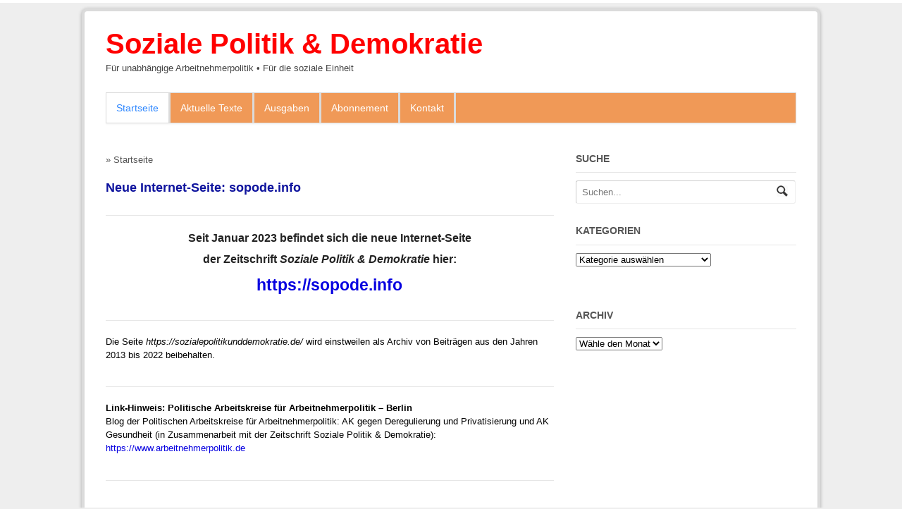

--- FILE ---
content_type: text/html; charset=UTF-8
request_url: https://www.sozialepolitikunddemokratie.de/?paged=43
body_size: 28271
content:
<!DOCTYPE html>
<html lang="de-DE">
<head>
<meta charset="UTF-8" />
<title>Soziale Politik &amp; Demokratie | Page 43</title>
<meta http-equiv="Content-Type" content="text/html; charset=UTF-8" />
<link rel="pingback" href="https://sozialepolitikunddemokratie.de/xmlrpc.php" />
<link rel="alternate" type="application/rss+xml" title="Soziale Politik &amp; Demokratie &raquo; Feed" href="https://www.sozialepolitikunddemokratie.de/?feed=rss2" />
<link rel="alternate" type="application/rss+xml" title="Soziale Politik &amp; Demokratie &raquo; Kommentar-Feed" href="https://www.sozialepolitikunddemokratie.de/?feed=comments-rss2" />
<link rel='stylesheet' id='theme-stylesheet-css'  href='https://sozialepolitikunddemokratie.de/wp-content/themes/canvas/style.css?ver=5.1.1' type='text/css' media='all' />
<link rel='stylesheet' id='woo-layout-css'  href='https://sozialepolitikunddemokratie.de/wp-content/themes/canvas/css/layout.css?ver=3.5' type='text/css' media='all' />
<script type='text/javascript' src='https://sozialepolitikunddemokratie.de/wp-includes/js/jquery/jquery.js?ver=1.8.3'></script>
<script type='text/javascript' src='https://sozialepolitikunddemokratie.de/wp-content/themes/canvas/includes/js/third-party.js?ver=3.5'></script>
<script type='text/javascript' src='https://sozialepolitikunddemokratie.de/wp-content/themes/canvas/includes/js/jquery.flexslider.min.js?ver=3.5'></script>
<script type='text/javascript'>
/* <![CDATA[ */
var woo_localized_data = {"select_a_page":"Select a page:"};
/* ]]> */
</script>
<script type='text/javascript' src='https://sozialepolitikunddemokratie.de/wp-content/themes/canvas/includes/js/general.js?ver=3.5'></script>
<link rel="EditURI" type="application/rsd+xml" title="RSD" href="https://sozialepolitikunddemokratie.de/xmlrpc.php?rsd" />
<link rel="wlwmanifest" type="application/wlwmanifest+xml" href="https://sozialepolitikunddemokratie.de/wp-includes/wlwmanifest.xml" /> 
<link rel='prev' title='Kontakt' href='https://www.sozialepolitikunddemokratie.de/?page_id=8' />
<meta name="generator" content="WordPress 3.5" />
<link rel='canonical' href='https://www.sozialepolitikunddemokratie.de/' />

<!-- Theme version -->
<meta name="generator" content="Canvas 5.1.4" />
<meta name="generator" content="WooFramework 6.2.9" />

<!-- Custom CSS Styling -->
<style type="text/css">
#logo .site-title, #logo .site-description { display:block!important; }
body {background-color:#eee;background-repeat:no-repeat;background-position:top left;background-attachment:scroll;border-top:4px solid #ffffff;}
hr, .entry img, img.thumbnail, .entry .wp-caption, #footer-widgets, #comments, #comments .comment.thread-even, #comments ul.children li, .entry h1{border-color:#6dedb3}
a:link, a:visited {color:#0700e0}
#header {background-color:#fff;background-repeat:no-repeat;background-position:top center;margin-top:0px;margin-bottom:16px;padding-top:16px;padding-bottom:8px;border:0px solid ;}
#logo {padding-left:0px;}#topad {padding-right:0px;}
#logo .site-title a {font:bold 60px/1em Palatino, &quot;Palatino Linotype&quot;, serif;color:#ff0000;}
#logo .site-description {font:bold 22px/1em Palatino, &quot;Palatino Linotype&quot;, serif;color:#444;}
#wrapper {padding-left:30px; padding-right:30px;background-color:#fff;margin-top:8px;margin-bottom:8px;border-top:4px solid #dbdbdb;border-bottom:4px solid #dbdbdb;border-left:4px solid #dbdbdb;border-right:4px solid #dbdbdb;border-radius:8px;-moz-border-radius:8px;-webkit-border-radius:8px;box-shadow: 0px 1px 5px rgba(0,0,0,.3);-moz-box-shadow: 0px 1px 5px rgba(0,0,0,.3);-webkit-box-shadow: 0px 1px 5px rgba(0,0,0,.3);}
body, p { font:300 13px/1.5em &quot;Helvetica Neue&quot;, Helvetica, sans-serif;color:#555555; }
h1 { font:bold 28px/1.2em &quot;Helvetica Neue&quot;, Helvetica, sans-serif;color:#222222; }h2 { font:bold 24px/1.2em &quot;Helvetica Neue&quot;, Helvetica, sans-serif;color:#222222; }h3 { font:bold 20px/1.2em &quot;Helvetica Neue&quot;, Helvetica, sans-serif;color:#222222; }h4 { font:bold 16px/1.2em &quot;Helvetica Neue&quot;, Helvetica, sans-serif;color:#222222; }h5 { font:bold 14px/1.2em &quot;Helvetica Neue&quot;, Helvetica, sans-serif;color:#222222; }h6 { font:bold 12px/1.2em &quot;Helvetica Neue&quot;, Helvetica, sans-serif;color:#222222; }
.post .title, .page .title, .post .title a:link, .post .title a:visited, .page .title a:link, .page .title a:visited {font:bold 18px/1.1em Verdana, Geneva, sans-serif;color:#0f149e;}
.post-meta { font:300 11px/1.5em Verdana, Geneva, sans-serif;color:#25439e; }
.entry, .entry p{ font:300 13px/1.5em Verdana, Geneva, sans-serif;color:#000; }
.post-more {font:300 12px/1.5em Verdana, Geneva, sans-serif;color:#ff0000;border-top:2px solid #e6e6e6;border-bottom:2px solid #e6e6e6;}
#post-author, #connect {border-top:2px solid #e6e6e6;border-bottom:2px solid #e6e6e6;border-left:2px solid #e6e6e6;border-right:2px solid #e6e6e6;border-radius:5px;-moz-border-radius:5px;-webkit-border-radius:5px;background-color:#fafafa}
.nav-entries, .woo-pagination {background-color:#cecf8b;border-top:18px dashed #e6e6e6;border-bottom:18px dashed #e6e6e6; padding: 12px 0px; }
.nav-entries a, .woo-pagination { font:300 14px/1em Verdana, Geneva, sans-serif;color:#888; }
.woo-pagination a, .woo-pagination a:hover {color:#888!important}
.widget h3 {font:bold 14px/1.2em &quot;Helvetica Neue&quot;, Helvetica, sans-serif;color:#555555;border-bottom:1px solid #e6e6e6;}
.widget_recent_comments li, #twitter li { border-color: #e6e6e6;}
.widget p, .widget .textwidget { font:300 13px/1.5em &quot;Helvetica Neue&quot;, Helvetica, sans-serif;color:#555555; }
.widget {font:300 13px/1.5em &quot;Helvetica Neue&quot;, Helvetica, sans-serif;color:#555555;background-color:#fff;border-radius:0px;-moz-border-radius:0px;-webkit-border-radius:0px;}
#tabs .inside li a, .widget_woodojo_tabs .tabbable .tab-pane li a { font:bold 12px/1.5em &quot;Helvetica Neue&quot;, Helvetica, sans-serif;color:#555555; }
#tabs .inside li span.meta, .widget_woodojo_tabs .tabbable .tab-pane li span.meta { font:300 11px/1.5em &quot;Helvetica Neue&quot;, Helvetica, sans-serif;color:#999999; }
#tabs ul.wooTabs li a, .widget_woodojo_tabs .tabbable .nav-tabs li a { font:300 11px/2em &quot;Helvetica Neue&quot;, Helvetica, sans-serif;color:#999999; }
ul.nav li a, #navigation ul.rss a { font:300 14px/1em Verdana, Geneva, sans-serif;color:#fff; }
#navigation ul.nav li ul  { border: 1px solid #dbdbdb; }
#navigation ul.nav > li  { border-right: 3px solid #dbdbdb; }#navigation ul li:first-child, #navigation ul li:first-child a { border-radius:0px 0 0 0px; -moz-border-radius:0px 0 0 0px; -webkit-border-radius:0px 0 0 0px; }
#navigation {background:#f09957;border-top:1px solid #dbdbdb;border-bottom:1px solid #dbdbdb;border-left:1px solid #dbdbdb;border-right:1px solid #dbdbdb;border-radius:0px; -moz-border-radius:0px; -webkit-border-radius:0px;}
#top, #top ul.nav li ul li a:hover { background:#b1b381;}
#top ul.nav li a:hover, #top ul.nav li.current_page_item a, #top ul.nav li.current_page_parent a,#top ul.nav li.current-menu-ancestor a,#top ul.nav li.current-cat a,#top ul.nav li.current-menu-item a,#top ul.nav li.sfHover, #top ul.nav li ul, #top ul.nav > li:hover a, #top ul.nav li ul li a { color:#e34de3!important;}
#top ul.nav li a:hover, #top ul.nav li.current_page_item a, #top ul.nav li.current_page_parent a,#top ul.nav li.current-menu-ancestor a,#top ul.nav li.current-cat a,#top ul.nav li.current-menu-item a,#top ul.nav li.sfHover, #top ul.nav li ul, #top ul.nav > li:hover { background:#649481;}
#top ul.nav li a { font:normal 12px/1.6em Verdana, Geneva, sans-serif;color:#000; }
#footer, #footer p { font:300 13px/1em Verdana, Geneva, sans-serif;color:#999999; }
#footer {background-color:#ededed;border-top:3px solid #dbdbdb;border-bottom:3px solid #dbdbdb;border-left:3px solid #dbdbdb;border-right:3px solid #dbdbdb;border-radius:5px; -moz-border-radius:5px; -webkit-border-radius:5px;}
.magazine #loopedSlider .content h2.title a { font:bold 24px/1em Arial, sans-serif;color:#ffffff; }
.magazine #loopedSlider .content .excerpt p { font:300 13px/1.5em Arial, sans-serif;color:#cccccc; }
.business #loopedSlider .content h2 { font:bold 24px/1em Arial, sans-serif;color:#ffffff; }
.business #loopedSlider .content h2.title a { font:bold 24px/1em Arial, sans-serif;color:#ffffff; }
#wrapper .business #loopedSlider .content p { font:300 13px/1.5em Arial, sans-serif;color:#cccccc; }
.archive_header h1 { font:bold 18px/1em Verdana, Geneva, sans-serif;color:#e6e6e6; }
.archive_header {border-bottom:2px solid #e6e6e6;}
.archive_header .catrss { display:none; }
</style>

<!-- Always force latest IE rendering engine (even in intranet) & Chrome Frame -->
<meta http-equiv="X-UA-Compatible" content="IE=edge,chrome=1" />

<!--  Mobile viewport scale -->
<meta content="initial-scale=1.0; maximum-scale=1.0; user-scalable=yes" name="viewport"/>

<!-- Adjust the website width -->
<style type="text/css">
	.col-full, #wrapper { max-width: 980px !important; }
</style>

<!-- Woo Shortcodes CSS -->
<link href="https://sozialepolitikunddemokratie.de/wp-content/themes/canvas/functions/css/shortcodes.css" rel="stylesheet" type="text/css" />

<!-- Custom Stylesheet -->
<link href="https://sozialepolitikunddemokratie.de/wp-content/themes/canvas/custom.css" rel="stylesheet" type="text/css" />
</head>
<body class="home paged page page-id-2799 page-template-default paged-43 page-paged-43 chrome alt-style-default boxed-layout two-col-left width-980 two-col-left-980">
		
	<div id="top">
		<div class="col-full">
					</div>
	</div><!-- /#top -->
<div id="wrapper">        
	    
	<div id="header" class="col-full">
 		
		       
		<div id="logo">
		<h1 class="site-title"><a href="https://www.sozialepolitikunddemokratie.de/">Soziale Politik &amp; Demokratie</a></h1>
<span class="site-description">Für unabhängige Arbeitnehmerpolitik •  Für die soziale Einheit</span>
		</div><!-- /#logo -->
	      
	    <h3 class="nav-toggle icon"><a href="#navigation">Navigation</a></h3>
	      
		       
	</div><!-- /#header -->
	<div id="navigation" class="col-full">
		<ul id="main-nav" class="nav fl"><li id="menu-item-15" class="menu-item menu-item-type-custom menu-item-object-custom current-menu-item menu-item-home menu-item-15"><a href="https://www.sozialepolitikunddemokratie.de/">Startseite</a></li>
<li id="menu-item-1961" class="menu-item menu-item-type-taxonomy menu-item-object-category menu-item-1961"><a href="https://www.sozialepolitikunddemokratie.de/?cat=7">Aktuelle Texte</a></li>
<li id="menu-item-76" class="menu-item menu-item-type-taxonomy menu-item-object-category menu-item-76"><a title="Inhaltangaben von Ausgaben" href="https://www.sozialepolitikunddemokratie.de/?cat=6">Ausgaben</a></li>
<li id="menu-item-53" class="menu-item menu-item-type-post_type menu-item-object-page menu-item-53"><a href="https://www.sozialepolitikunddemokratie.de/?page_id=51">Abonnement</a></li>
<li id="menu-item-12" class="menu-item menu-item-type-post_type menu-item-object-page menu-item-12"><a href="https://www.sozialepolitikunddemokratie.de/?page_id=8">Kontakt</a></li>
</ul>	
</div><!-- /#navigation -->
       
    <!-- #content Starts -->
	    <div id="content" class="col-full">
    
    	<div id="main-sidebar-container">    

            <!-- #main Starts -->
                        <div id="main">                     
<div class="breadcrumb breadcrumbs woo-breadcrumbs"><div class="breadcrumb-trail"><span class="trail-before"><span class="breadcrumb-title">&raquo; </span></span> <span class="trail-end">Startseite</span></div></div><div class="post-2799 page type-page status-publish hentry">
<h2 class="title">Neue Internet-Seite: sopode.info</h2>	<div class="entry">
	    <h4><div class="woo-sc-hr"></div></h4>
<h4 style="text-align: center;"><strong>Seit Januar 2023 befindet sich die neue Internet-Seite</strong></h4>
<h4 style="text-align: center;"><strong>der Zeitschrift <em>Soziale Politik &amp; Demokratie</em> hier:</strong></h4>
<h2 style="text-align: center;"><a title="sopode.info" href="https://sopode.info/" target="_blank">https://sopode.info</a></h2>
<h4><div class="woo-sc-hr"></div></h4>
<p>Die Seite <em>https://sozialepolitikunddemokratie.de/</em> wird einstweilen als Archiv von Beiträgen aus den Jahren 2013 bis 2022 beibehalten.</p>
<h4><div class="woo-sc-hr"></div></h4>
<p><strong>Link-Hinweis: Politische Arbeitskreise für Arbeitnehmerpolitik &#8211; Berlin</strong><br />
Blog der Politischen Arbeitskreise für Arbeitnehmerpolitik: AK gegen Deregulierung und Privatisierung und AK Gesundheit (in Zusammenarbeit mit der Zeitschrift Soziale Politik &amp; Demokratie):<br />
<a title="Politische Arbeitskreise für Arbeitnehmerpolitik - Blog der Politische Arbeitskreise für Arbeitnehmerpolitik" href="https://arbeitnehmerpolitik.wordpress.com/" target="_blank">https://www.arbeitnehmerpolitik.de</a></p>
<h4><div class="woo-sc-hr"></div></h4>
	</div><!-- /.entry -->
	<div class="fix"></div>
</div><!-- /.post -->
     
            </div><!-- /#main -->
                
            <div id="sidebar">
	<div id="woo_search-2" class="widget widget_woo_search"><h3>SUCHE</h3><div class="search_main">
    <form method="get" class="searchform" action="https://www.sozialepolitikunddemokratie.de/" >
        <input type="text" class="field s" name="s" value="Suchen..." onfocus="if (this.value == 'Suchen...') {this.value = '';}" onblur="if (this.value == '') {this.value = 'Suchen...';}" />
        <input type="image" src="https://sozialepolitikunddemokratie.de/wp-content/themes/canvas/images/ico-search.png" alt="Suchen" class="submit" name="submit" />
            </form>    
    <div class="fix"></div>
</div>
</div><div id="categories-2" class="widget widget_categories"><h3>KATEGORIEN</h3><select name='cat' id='cat' class='postform' >
	<option value='-1'>Kategorie auswählen</option>
	<option class="level-0" value="7">Aktuelle Texte&nbsp;&nbsp;(86)</option>
	<option class="level-0" value="8">Allgemeine Informationen&nbsp;&nbsp;(2)</option>
	<option class="level-0" value="6">Inhalt von Ausgaben&nbsp;&nbsp;(76)</option>
	<option class="level-0" value="1">Nicht kategorisiert&nbsp;&nbsp;(231)</option>
</select>

<script type='text/javascript'>
/* <![CDATA[ */
	var dropdown = document.getElementById("cat");
	function onCatChange() {
		if ( dropdown.options[dropdown.selectedIndex].value > 0 ) {
			location.href = "https://www.sozialepolitikunddemokratie.de/?cat="+dropdown.options[dropdown.selectedIndex].value;
		}
	}
	dropdown.onchange = onCatChange;
/* ]]> */
</script>

</div>
		<div id="woo_tabs-2" class="widget widget_woo_tabs"> 		<div id="tabs">

            <ul class="wooTabs">
                                                                                            </ul>

            <div class="clear"></div>

            <div class="boxes box inside">

	            
                                                                
            </div><!-- /.boxes -->

        </div><!-- /wooTabs -->

        </div>         <div id="archives-2" class="widget widget_archive"><h3>ARCHIV</h3>		<select name="archive-dropdown" onchange='document.location.href=this.options[this.selectedIndex].value;'> <option value="">Wähle den Monat</option> 	<option value='https://www.sozialepolitikunddemokratie.de/?m=202501'> Januar 2025 </option>
	<option value='https://www.sozialepolitikunddemokratie.de/?m=202301'> Januar 2023 </option>
	<option value='https://www.sozialepolitikunddemokratie.de/?m=202212'> Dezember 2022 </option>
	<option value='https://www.sozialepolitikunddemokratie.de/?m=202211'> November 2022 </option>
	<option value='https://www.sozialepolitikunddemokratie.de/?m=202210'> Oktober 2022 </option>
	<option value='https://www.sozialepolitikunddemokratie.de/?m=202209'> September 2022 </option>
	<option value='https://www.sozialepolitikunddemokratie.de/?m=202208'> August 2022 </option>
	<option value='https://www.sozialepolitikunddemokratie.de/?m=202206'> Juni 2022 </option>
	<option value='https://www.sozialepolitikunddemokratie.de/?m=202205'> Mai 2022 </option>
	<option value='https://www.sozialepolitikunddemokratie.de/?m=202204'> April 2022 </option>
	<option value='https://www.sozialepolitikunddemokratie.de/?m=202203'> März 2022 </option>
	<option value='https://www.sozialepolitikunddemokratie.de/?m=202202'> Februar 2022 </option>
	<option value='https://www.sozialepolitikunddemokratie.de/?m=202201'> Januar 2022 </option>
	<option value='https://www.sozialepolitikunddemokratie.de/?m=202112'> Dezember 2021 </option>
	<option value='https://www.sozialepolitikunddemokratie.de/?m=202111'> November 2021 </option>
	<option value='https://www.sozialepolitikunddemokratie.de/?m=202110'> Oktober 2021 </option>
	<option value='https://www.sozialepolitikunddemokratie.de/?m=202109'> September 2021 </option>
	<option value='https://www.sozialepolitikunddemokratie.de/?m=202108'> August 2021 </option>
	<option value='https://www.sozialepolitikunddemokratie.de/?m=202106'> Juni 2021 </option>
	<option value='https://www.sozialepolitikunddemokratie.de/?m=202105'> Mai 2021 </option>
	<option value='https://www.sozialepolitikunddemokratie.de/?m=202104'> April 2021 </option>
	<option value='https://www.sozialepolitikunddemokratie.de/?m=202103'> März 2021 </option>
	<option value='https://www.sozialepolitikunddemokratie.de/?m=202102'> Februar 2021 </option>
	<option value='https://www.sozialepolitikunddemokratie.de/?m=202101'> Januar 2021 </option>
	<option value='https://www.sozialepolitikunddemokratie.de/?m=202012'> Dezember 2020 </option>
	<option value='https://www.sozialepolitikunddemokratie.de/?m=202011'> November 2020 </option>
	<option value='https://www.sozialepolitikunddemokratie.de/?m=202010'> Oktober 2020 </option>
	<option value='https://www.sozialepolitikunddemokratie.de/?m=202009'> September 2020 </option>
	<option value='https://www.sozialepolitikunddemokratie.de/?m=202008'> August 2020 </option>
	<option value='https://www.sozialepolitikunddemokratie.de/?m=202006'> Juni 2020 </option>
	<option value='https://www.sozialepolitikunddemokratie.de/?m=202005'> Mai 2020 </option>
	<option value='https://www.sozialepolitikunddemokratie.de/?m=202004'> April 2020 </option>
	<option value='https://www.sozialepolitikunddemokratie.de/?m=202003'> März 2020 </option>
	<option value='https://www.sozialepolitikunddemokratie.de/?m=202002'> Februar 2020 </option>
	<option value='https://www.sozialepolitikunddemokratie.de/?m=202001'> Januar 2020 </option>
	<option value='https://www.sozialepolitikunddemokratie.de/?m=201912'> Dezember 2019 </option>
	<option value='https://www.sozialepolitikunddemokratie.de/?m=201911'> November 2019 </option>
	<option value='https://www.sozialepolitikunddemokratie.de/?m=201910'> Oktober 2019 </option>
	<option value='https://www.sozialepolitikunddemokratie.de/?m=201909'> September 2019 </option>
	<option value='https://www.sozialepolitikunddemokratie.de/?m=201908'> August 2019 </option>
	<option value='https://www.sozialepolitikunddemokratie.de/?m=201906'> Juni 2019 </option>
	<option value='https://www.sozialepolitikunddemokratie.de/?m=201905'> Mai 2019 </option>
	<option value='https://www.sozialepolitikunddemokratie.de/?m=201904'> April 2019 </option>
	<option value='https://www.sozialepolitikunddemokratie.de/?m=201903'> März 2019 </option>
	<option value='https://www.sozialepolitikunddemokratie.de/?m=201902'> Februar 2019 </option>
	<option value='https://www.sozialepolitikunddemokratie.de/?m=201901'> Januar 2019 </option>
	<option value='https://www.sozialepolitikunddemokratie.de/?m=201812'> Dezember 2018 </option>
	<option value='https://www.sozialepolitikunddemokratie.de/?m=201811'> November 2018 </option>
	<option value='https://www.sozialepolitikunddemokratie.de/?m=201810'> Oktober 2018 </option>
	<option value='https://www.sozialepolitikunddemokratie.de/?m=201809'> September 2018 </option>
	<option value='https://www.sozialepolitikunddemokratie.de/?m=201808'> August 2018 </option>
	<option value='https://www.sozialepolitikunddemokratie.de/?m=201807'> Juli 2018 </option>
	<option value='https://www.sozialepolitikunddemokratie.de/?m=201806'> Juni 2018 </option>
	<option value='https://www.sozialepolitikunddemokratie.de/?m=201805'> Mai 2018 </option>
	<option value='https://www.sozialepolitikunddemokratie.de/?m=201804'> April 2018 </option>
	<option value='https://www.sozialepolitikunddemokratie.de/?m=201803'> März 2018 </option>
	<option value='https://www.sozialepolitikunddemokratie.de/?m=201802'> Februar 2018 </option>
	<option value='https://www.sozialepolitikunddemokratie.de/?m=201801'> Januar 2018 </option>
	<option value='https://www.sozialepolitikunddemokratie.de/?m=201712'> Dezember 2017 </option>
	<option value='https://www.sozialepolitikunddemokratie.de/?m=201711'> November 2017 </option>
	<option value='https://www.sozialepolitikunddemokratie.de/?m=201710'> Oktober 2017 </option>
	<option value='https://www.sozialepolitikunddemokratie.de/?m=201709'> September 2017 </option>
	<option value='https://www.sozialepolitikunddemokratie.de/?m=201708'> August 2017 </option>
	<option value='https://www.sozialepolitikunddemokratie.de/?m=201707'> Juli 2017 </option>
	<option value='https://www.sozialepolitikunddemokratie.de/?m=201706'> Juni 2017 </option>
	<option value='https://www.sozialepolitikunddemokratie.de/?m=201705'> Mai 2017 </option>
	<option value='https://www.sozialepolitikunddemokratie.de/?m=201704'> April 2017 </option>
	<option value='https://www.sozialepolitikunddemokratie.de/?m=201703'> März 2017 </option>
	<option value='https://www.sozialepolitikunddemokratie.de/?m=201702'> Februar 2017 </option>
	<option value='https://www.sozialepolitikunddemokratie.de/?m=201701'> Januar 2017 </option>
	<option value='https://www.sozialepolitikunddemokratie.de/?m=201612'> Dezember 2016 </option>
	<option value='https://www.sozialepolitikunddemokratie.de/?m=201611'> November 2016 </option>
	<option value='https://www.sozialepolitikunddemokratie.de/?m=201610'> Oktober 2016 </option>
	<option value='https://www.sozialepolitikunddemokratie.de/?m=201609'> September 2016 </option>
	<option value='https://www.sozialepolitikunddemokratie.de/?m=201607'> Juli 2016 </option>
	<option value='https://www.sozialepolitikunddemokratie.de/?m=201606'> Juni 2016 </option>
	<option value='https://www.sozialepolitikunddemokratie.de/?m=201605'> Mai 2016 </option>
	<option value='https://www.sozialepolitikunddemokratie.de/?m=201604'> April 2016 </option>
	<option value='https://www.sozialepolitikunddemokratie.de/?m=201603'> März 2016 </option>
	<option value='https://www.sozialepolitikunddemokratie.de/?m=201602'> Februar 2016 </option>
	<option value='https://www.sozialepolitikunddemokratie.de/?m=201601'> Januar 2016 </option>
	<option value='https://www.sozialepolitikunddemokratie.de/?m=201512'> Dezember 2015 </option>
	<option value='https://www.sozialepolitikunddemokratie.de/?m=201511'> November 2015 </option>
	<option value='https://www.sozialepolitikunddemokratie.de/?m=201510'> Oktober 2015 </option>
	<option value='https://www.sozialepolitikunddemokratie.de/?m=201509'> September 2015 </option>
	<option value='https://www.sozialepolitikunddemokratie.de/?m=201508'> August 2015 </option>
	<option value='https://www.sozialepolitikunddemokratie.de/?m=201506'> Juni 2015 </option>
	<option value='https://www.sozialepolitikunddemokratie.de/?m=201505'> Mai 2015 </option>
	<option value='https://www.sozialepolitikunddemokratie.de/?m=201504'> April 2015 </option>
	<option value='https://www.sozialepolitikunddemokratie.de/?m=201503'> März 2015 </option>
	<option value='https://www.sozialepolitikunddemokratie.de/?m=201502'> Februar 2015 </option>
	<option value='https://www.sozialepolitikunddemokratie.de/?m=201408'> August 2014 </option>
	<option value='https://www.sozialepolitikunddemokratie.de/?m=201406'> Juni 2014 </option>
	<option value='https://www.sozialepolitikunddemokratie.de/?m=201405'> Mai 2014 </option>
	<option value='https://www.sozialepolitikunddemokratie.de/?m=201404'> April 2014 </option>
	<option value='https://www.sozialepolitikunddemokratie.de/?m=201403'> März 2014 </option>
	<option value='https://www.sozialepolitikunddemokratie.de/?m=201402'> Februar 2014 </option>
	<option value='https://www.sozialepolitikunddemokratie.de/?m=201401'> Januar 2014 </option>
	<option value='https://www.sozialepolitikunddemokratie.de/?m=201312'> Dezember 2013 </option>
	<option value='https://www.sozialepolitikunddemokratie.de/?m=201311'> November 2013 </option>
	<option value='https://www.sozialepolitikunddemokratie.de/?m=201310'> Oktober 2013 </option>
	<option value='https://www.sozialepolitikunddemokratie.de/?m=201309'> September 2013 </option>
	<option value='https://www.sozialepolitikunddemokratie.de/?m=201308'> August 2013 </option>
	<option value='https://www.sozialepolitikunddemokratie.de/?m=201307'> Juli 2013 </option>
	<option value='https://www.sozialepolitikunddemokratie.de/?m=201306'> Juni 2013 </option>
	<option value='https://www.sozialepolitikunddemokratie.de/?m=201305'> Mai 2013 </option>
	<option value='https://www.sozialepolitikunddemokratie.de/?m=201304'> April 2013 </option>
	<option value='https://www.sozialepolitikunddemokratie.de/?m=201303'> März 2013 </option>
	<option value='https://www.sozialepolitikunddemokratie.de/?m=201302'> Februar 2013 </option>
	<option value='https://www.sozialepolitikunddemokratie.de/?m=201301'> Januar 2013 </option>
 </select>
</div></div><!-- /#sidebar -->

		</div><!-- /#main-sidebar-container -->         

		
    </div><!-- /#content -->
	
	<div id="footer" class="col-full">
	
		    
	    
		<div id="copyright" class="col-left">
			<p>&copy; 2025 Soziale Politik &amp; Demokratie. Alle Rechte vorbehalten. </p>		</div>
		
		<div id="credit" class="col-right">
			<p>Powered by <a href="http://wordpress.org/" title="WordPress">WordPress</a>. Designed by <a href="http://www.woothemes.com/" title="WooThemes"><img src="https://sozialepolitikunddemokratie.de/wp-content/themes/canvas/images/woothemes.png" width="74" height="19" alt="Woo Themes" /></a></p>		</div>
		
	</div><!-- /#footer  -->
	
	    
	
	</div><!-- /#wrapper -->
	
	<div class="fix"></div><!--/.fix-->
	
	<!-- Woo Tabs Widget -->
<script type="text/javascript">
jQuery(document).ready(function(){
	// UL = .wooTabs
	// Tab contents = .inside

	var tag_cloud_class = '#tagcloud';

	//Fix for tag clouds - unexpected height before .hide()
	var tag_cloud_height = jQuery( '#tagcloud').height();

	jQuery( '.inside ul li:last-child').css( 'border-bottom','0px' ); // remove last border-bottom from list in tab content
	jQuery( '.wooTabs').each(function(){
		jQuery(this).children( 'li').children( 'a:first').addClass( 'selected' ); // Add .selected class to first tab on load
	});
	jQuery( '.inside > *').hide();
	jQuery( '.inside > *:first-child').show();

	jQuery( '.wooTabs li a').click(function(evt){ // Init Click funtion on Tabs

		var clicked_tab_ref = jQuery(this).attr( 'href' ); // Strore Href value

		jQuery(this).parent().parent().children( 'li').children( 'a').removeClass( 'selected' ); //Remove selected from all tabs
		jQuery(this).addClass( 'selected' );
		jQuery(this).parent().parent().parent().children( '.inside').children( '*').hide();

		jQuery( '.inside ' + clicked_tab_ref).fadeIn(500);

		 evt.preventDefault();

	})
})
</script>
<script type='text/javascript'>
/* <![CDATA[ */
var wooFeedbackL10n = {"nextButton":"N\u00e4chste \u2192","prevButton":"\u2190 Vorherige"};
/* ]]> */
</script>
<script type='text/javascript' src='https://sozialepolitikunddemokratie.de/wp-content/themes/canvas/includes/js/feedback.js?ver=5.0.7'></script>
		</body>
</html>